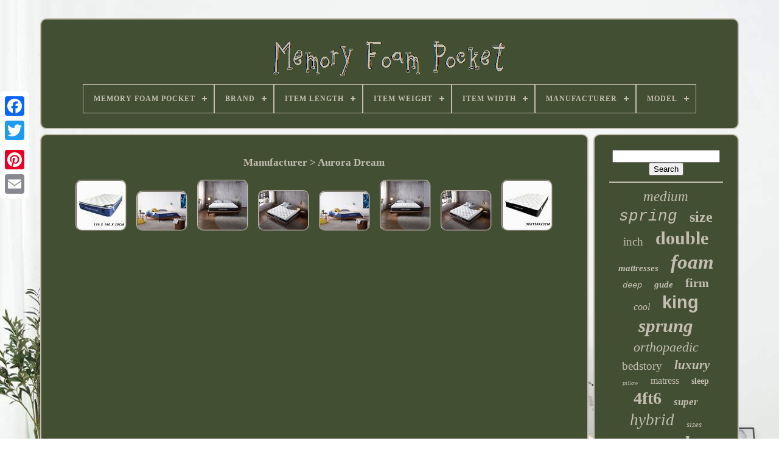

--- FILE ---
content_type: text/html; charset=UTF-8
request_url: https://memoryfoampocket.com/en/manufacturer/aurora_dream.php
body_size: 4934
content:
  <!DOCTYPE  HTML>  
 	 
<!--/////////////////////////////////-->
<HTML>




<HEAD>   

	 

<TITLE>  
Manufacturer > Aurora Dream
 
</TITLE> 

		

 
<LINK	HREF="https://memoryfoampocket.com/favicon.png" TYPE="image/png" REL="icon"> 	

		<META  CONTENT="text/html; charset=UTF-8" HTTP-EQUIV="content-type">		

	
<META CONTENT="width=device-width, initial-scale=1"  NAME="viewport">

  
	
	
 
<!--/////////////////////////////////

	LINK

/////////////////////////////////-->
<LINK HREF="https://memoryfoampocket.com/repyp.css" REL="stylesheet"	TYPE="text/css">
  
	  <LINK REL="stylesheet"  HREF="https://memoryfoampocket.com/moqunudame.css" TYPE="text/css">   


	

<SCRIPT SRC="https://code.jquery.com/jquery-latest.min.js"  TYPE="text/javascript">
</SCRIPT>

 
	   <SCRIPT  TYPE="text/javascript" SRC="https://memoryfoampocket.com/gidopy.js"> 
 </SCRIPT>
  
	 <SCRIPT   SRC="https://memoryfoampocket.com/wemucacury.js"   TYPE="text/javascript">	
	
</SCRIPT>	 
  
	

<SCRIPT SRC="https://memoryfoampocket.com/beqynox.js" ASYNC TYPE="text/javascript"> </SCRIPT>
		<SCRIPT TYPE="text/javascript"	SRC="https://memoryfoampocket.com/rijef.js"   ASYNC>
	
 
 	</SCRIPT>	
	
	

 <SCRIPT TYPE="text/javascript">  
var a2a_config = a2a_config || {};a2a_config.no_3p = 1;	 
	
</SCRIPT>	
 

	
	 	 
<SCRIPT TYPE="text/javascript">
 


	window.onload = function ()
	{
		werizukog('kolaky', 'Search', 'https://memoryfoampocket.com/en/dadilyxuz.php');
		vofyvazi("kukifo.php","nmrqf", "Manufacturer > Aurora Dream");
		
		
	}
	</SCRIPT> 
 	</HEAD>

  	
				
<!--/////////////////////////////////-->
<BODY	DATA-ID="-1">
  



		  <DIV STYLE="left:0px; top:150px;"	CLASS="a2a_kit a2a_kit_size_32 a2a_floating_style a2a_vertical_style">  

		  
 
<!--/////////////////////////////////-->
<A CLASS="a2a_button_facebook">   
</A>		
		 
 <A  CLASS="a2a_button_twitter">

	</A>  
	  	
		
   <A CLASS="a2a_button_google_plus">
</A>	 	
		 	
<!--/////////////////////////////////
	a
/////////////////////////////////-->
<A  CLASS="a2a_button_pinterest">
 	</A> 



		   	<A	CLASS="a2a_button_email">	



</A>	


	    </DIV> 




	
 <DIV	ID="zuloty">   	 
		
	   <DIV  ID="juzega">	 	   
			   	<A HREF="https://memoryfoampocket.com/en/">
 <IMG  ALT="Memory Foam Pocket" SRC="https://memoryfoampocket.com/en/memory_foam_pocket.gif">	   		</A>
 	
 		 

			
<div id='sogubiji' class='align-center'>
<ul>
<li class='has-sub'><a href='https://memoryfoampocket.com/en/'><span>Memory Foam Pocket</span></a>
<ul>
	<li><a href='https://memoryfoampocket.com/en/all_items_memory_foam_pocket.php'><span>All items</span></a></li>
	<li><a href='https://memoryfoampocket.com/en/recent_items_memory_foam_pocket.php'><span>Recent items</span></a></li>
	<li><a href='https://memoryfoampocket.com/en/most_viewed_items_memory_foam_pocket.php'><span>Most viewed items</span></a></li>
	<li><a href='https://memoryfoampocket.com/en/latest_videos_memory_foam_pocket.php'><span>Latest videos</span></a></li>
</ul>
</li>

<li class='has-sub'><a href='https://memoryfoampocket.com/en/brand/'><span>Brand</span></a>
<ul>
	<li><a href='https://memoryfoampocket.com/en/brand/bed_world.php'><span>Bed-world (71)</span></a></li>
	<li><a href='https://memoryfoampocket.com/en/brand/bedbustersuk.php'><span>Bedbustersuk (123)</span></a></li>
	<li><a href='https://memoryfoampocket.com/en/brand/bedstory.php'><span>Bedstory (70)</span></a></li>
	<li><a href='https://memoryfoampocket.com/en/brand/birlea.php'><span>Birlea (41)</span></a></li>
	<li><a href='https://memoryfoampocket.com/en/brand/dormeo.php'><span>Dormeo (66)</span></a></li>
	<li><a href='https://memoryfoampocket.com/en/brand/dusk.php'><span>Dusk (37)</span></a></li>
	<li><a href='https://memoryfoampocket.com/en/brand/giomani_designs.php'><span>Giomani Designs (42)</span></a></li>
	<li><a href='https://memoryfoampocket.com/en/brand/gude_night.php'><span>Gude Night (145)</span></a></li>
	<li><a href='https://memoryfoampocket.com/en/brand/happy_beds.php'><span>Happy Beds (46)</span></a></li>
	<li><a href='https://memoryfoampocket.com/en/brand/inofia.php'><span>Inofia (56)</span></a></li>
	<li><a href='https://memoryfoampocket.com/en/brand/jonic_essentials.php'><span>Jonic Essentials (40)</span></a></li>
	<li><a href='https://memoryfoampocket.com/en/brand/jumpi.php'><span>Jumpi (31)</span></a></li>
	<li><a href='https://memoryfoampocket.com/en/brand/memory.php'><span>Memory (46)</span></a></li>
	<li><a href='https://memoryfoampocket.com/en/brand/naiveer.php'><span>Naiveer (87)</span></a></li>
	<li><a href='https://memoryfoampocket.com/en/brand/sareer.php'><span>Sareer (65)</span></a></li>
	<li><a href='https://memoryfoampocket.com/en/brand/silentnight.php'><span>Silentnight (33)</span></a></li>
	<li><a href='https://memoryfoampocket.com/en/brand/sleepkings.php'><span>Sleepkings (24)</span></a></li>
	<li><a href='https://memoryfoampocket.com/en/brand/sweetnight.php'><span>Sweetnight (41)</span></a></li>
	<li><a href='https://memoryfoampocket.com/en/brand/teoanns.php'><span>Teoanns (72)</span></a></li>
	<li><a href='https://memoryfoampocket.com/en/brand/teqsli.php'><span>Teqsli (30)</span></a></li>
	<li><a href='https://memoryfoampocket.com/en/recent_items_memory_foam_pocket.php'>Other (1445)</a></li>
</ul>
</li>

<li class='has-sub'><a href='https://memoryfoampocket.com/en/item_length/'><span>Item Length</span></a>
<ul>
	<li><a href='https://memoryfoampocket.com/en/item_length/135_cm.php'><span>135 Cm (3)</span></a></li>
	<li><a href='https://memoryfoampocket.com/en/item_length/150cm.php'><span>150cm (4)</span></a></li>
	<li><a href='https://memoryfoampocket.com/en/item_length/180_200_cm.php'><span>180, 200 Cm (4)</span></a></li>
	<li><a href='https://memoryfoampocket.com/en/item_length/190_200cm.php'><span>190 / 200cm (8)</span></a></li>
	<li><a href='https://memoryfoampocket.com/en/item_length/190_cm.php'><span>190 Cm (342)</span></a></li>
	<li><a href='https://memoryfoampocket.com/en/item_length/190_cm_200_cm.php'><span>190 Cm, 200 Cm (14)</span></a></li>
	<li><a href='https://memoryfoampocket.com/en/item_length/190_200_cm.php'><span>190-200 Cm (24)</span></a></li>
	<li><a href='https://memoryfoampocket.com/en/item_length/190cm.php'><span>190cm (65)</span></a></li>
	<li><a href='https://memoryfoampocket.com/en/item_length/190cm_200cm.php'><span>190cm / 200cm (121)</span></a></li>
	<li><a href='https://memoryfoampocket.com/en/item_length/190cm_200cm.php'><span>190cm, 200cm (48)</span></a></li>
	<li><a href='https://memoryfoampocket.com/en/item_length/200_cm.php'><span>200 Cm (114)</span></a></li>
	<li><a href='https://memoryfoampocket.com/en/item_length/200cm.php'><span>200cm (46)</span></a></li>
	<li><a href='https://memoryfoampocket.com/en/item_length/210_cm.php'><span>210 Cm (4)</span></a></li>
	<li><a href='https://memoryfoampocket.com/en/item_length/31_cm.php'><span>31 Cm (6)</span></a></li>
	<li><a href='https://memoryfoampocket.com/en/item_length/custom.php'><span>Custom (67)</span></a></li>
	<li><a href='https://memoryfoampocket.com/en/item_length/see_description.php'><span>See Description (11)</span></a></li>
	<li><a href='https://memoryfoampocket.com/en/item_length/variants.php'><span>Variants (11)</span></a></li>
	<li><a href='https://memoryfoampocket.com/en/item_length/various.php'><span>Various (8)</span></a></li>
	<li><a href='https://memoryfoampocket.com/en/item_length/190.php'><span>190 (4)</span></a></li>
	<li><a href='https://memoryfoampocket.com/en/item_length/200.php'><span>200 (7)</span></a></li>
	<li><a href='https://memoryfoampocket.com/en/recent_items_memory_foam_pocket.php'>Other (1700)</a></li>
</ul>
</li>

<li class='has-sub'><a href='https://memoryfoampocket.com/en/item_weight/'><span>Item Weight</span></a>
<ul>
	<li><a href='https://memoryfoampocket.com/en/item_weight/14_85_kg_52_2_kg.php'><span>14.85 Kg - 52.2 Kg (9)</span></a></li>
	<li><a href='https://memoryfoampocket.com/en/item_weight/15_7kg_23_2kg.php'><span>15.7kg / 23.2kg (26)</span></a></li>
	<li><a href='https://memoryfoampocket.com/en/item_weight/15kg_36kg.php'><span>15kg-36kg (25)</span></a></li>
	<li><a href='https://memoryfoampocket.com/en/item_weight/22_35_kg.php'><span>22-35 Kg (24)</span></a></li>
	<li><a href='https://memoryfoampocket.com/en/item_weight/22kg.php'><span>22kg (45)</span></a></li>
	<li><a href='https://memoryfoampocket.com/en/item_weight/25_kg.php'><span>25 Kg (10)</span></a></li>
	<li><a href='https://memoryfoampocket.com/en/item_weight/27kg.php'><span>27kg (13)</span></a></li>
	<li><a href='https://memoryfoampocket.com/en/item_weight/29_kilograms.php'><span>29 Kilograms (50)</span></a></li>
	<li><a href='https://memoryfoampocket.com/en/item_weight/30_kg.php'><span>30 Kg (18)</span></a></li>
	<li><a href='https://memoryfoampocket.com/en/item_weight/31_kg.php'><span>31 Kg (19)</span></a></li>
	<li><a href='https://memoryfoampocket.com/en/item_weight/31kg.php'><span>31kg (12)</span></a></li>
	<li><a href='https://memoryfoampocket.com/en/item_weight/32_kg.php'><span>32 Kg (14)</span></a></li>
	<li><a href='https://memoryfoampocket.com/en/item_weight/32_5_kg.php'><span>32.5 Kg (14)</span></a></li>
	<li><a href='https://memoryfoampocket.com/en/item_weight/35_kg.php'><span>35 Kg (13)</span></a></li>
	<li><a href='https://memoryfoampocket.com/en/item_weight/35kg.php'><span>35kg (15)</span></a></li>
	<li><a href='https://memoryfoampocket.com/en/item_weight/36_46_kg.php'><span>36 / 46 Kg (21)</span></a></li>
	<li><a href='https://memoryfoampocket.com/en/item_weight/38kg.php'><span>38kg (13)</span></a></li>
	<li><a href='https://memoryfoampocket.com/en/item_weight/40kg.php'><span>40kg (13)</span></a></li>
	<li><a href='https://memoryfoampocket.com/en/item_weight/custom.php'><span>Custom (20)</span></a></li>
	<li><a href='https://memoryfoampocket.com/en/item_weight/variants.php'><span>Variants (11)</span></a></li>
	<li><a href='https://memoryfoampocket.com/en/recent_items_memory_foam_pocket.php'>Other (2226)</a></li>
</ul>
</li>

<li class='has-sub'><a href='https://memoryfoampocket.com/en/item_width/'><span>Item Width</span></a>
<ul>
	<li><a href='https://memoryfoampocket.com/en/item_width/120_cm.php'><span>120 Cm (23)</span></a></li>
	<li><a href='https://memoryfoampocket.com/en/item_width/135_cm.php'><span>135 Cm (124)</span></a></li>
	<li><a href='https://memoryfoampocket.com/en/item_width/135cm.php'><span>135cm (43)</span></a></li>
	<li><a href='https://memoryfoampocket.com/en/item_width/137_cm.php'><span>137 Cm (8)</span></a></li>
	<li><a href='https://memoryfoampocket.com/en/item_width/150_cm.php'><span>150 Cm (77)</span></a></li>
	<li><a href='https://memoryfoampocket.com/en/item_width/150cm.php'><span>150cm (19)</span></a></li>
	<li><a href='https://memoryfoampocket.com/en/item_width/180_cm.php'><span>180 Cm (41)</span></a></li>
	<li><a href='https://memoryfoampocket.com/en/item_width/180cm.php'><span>180cm (12)</span></a></li>
	<li><a href='https://memoryfoampocket.com/en/item_width/190_cm.php'><span>190 Cm (8)</span></a></li>
	<li><a href='https://memoryfoampocket.com/en/item_width/3ft.php'><span>3ft (28)</span></a></li>
	<li><a href='https://memoryfoampocket.com/en/item_width/3ft_5ft.php'><span>3ft-5ft (24)</span></a></li>
	<li><a href='https://memoryfoampocket.com/en/item_width/4ft.php'><span>4ft (7)</span></a></li>
	<li><a href='https://memoryfoampocket.com/en/item_width/4ft6.php'><span>4ft6 (21)</span></a></li>
	<li><a href='https://memoryfoampocket.com/en/item_width/5ft.php'><span>5ft (14)</span></a></li>
	<li><a href='https://memoryfoampocket.com/en/item_width/90_cm.php'><span>90 Cm (62)</span></a></li>
	<li><a href='https://memoryfoampocket.com/en/item_width/90cm.php'><span>90cm (14)</span></a></li>
	<li><a href='https://memoryfoampocket.com/en/item_width/90cm_135cm.php'><span>90cm / 135cm (42)</span></a></li>
	<li><a href='https://memoryfoampocket.com/en/item_width/custom.php'><span>Custom (30)</span></a></li>
	<li><a href='https://memoryfoampocket.com/en/item_width/see_description.php'><span>See Description (9)</span></a></li>
	<li><a href='https://memoryfoampocket.com/en/item_width/variants.php'><span>Variants (11)</span></a></li>
	<li><a href='https://memoryfoampocket.com/en/recent_items_memory_foam_pocket.php'>Other (1994)</a></li>
</ul>
</li>

<li class='has-sub'><a href='https://memoryfoampocket.com/en/manufacturer/'><span>Manufacturer</span></a>
<ul>
	<li><a href='https://memoryfoampocket.com/en/manufacturer/aurora_dream.php'><span>Aurora Dream (8)</span></a></li>
	<li><a href='https://memoryfoampocket.com/en/manufacturer/bedbustersuk.php'><span>Bedbustersuk (38)</span></a></li>
	<li><a href='https://memoryfoampocket.com/en/manufacturer/bedstory.php'><span>Bedstory (24)</span></a></li>
	<li><a href='https://memoryfoampocket.com/en/manufacturer/birlea.php'><span>Birlea (12)</span></a></li>
	<li><a href='https://memoryfoampocket.com/en/manufacturer/crystli.php'><span>Crystli (17)</span></a></li>
	<li><a href='https://memoryfoampocket.com/en/manufacturer/dormeo.php'><span>Dormeo (23)</span></a></li>
	<li><a href='https://memoryfoampocket.com/en/manufacturer/durest_beds.php'><span>Durest Beds (65)</span></a></li>
	<li><a href='https://memoryfoampocket.com/en/manufacturer/eon_home.php'><span>Eon Home (23)</span></a></li>
	<li><a href='https://memoryfoampocket.com/en/manufacturer/happy_beds.php'><span>Happy Beds (24)</span></a></li>
	<li><a href='https://memoryfoampocket.com/en/manufacturer/inofia.php'><span>Inofia (13)</span></a></li>
	<li><a href='https://memoryfoampocket.com/en/manufacturer/jumpi.php'><span>Jumpi (8)</span></a></li>
	<li><a href='https://memoryfoampocket.com/en/manufacturer/mengshen.php'><span>Mengshen (17)</span></a></li>
	<li><a href='https://memoryfoampocket.com/en/manufacturer/naiveer.php'><span>Naiveer (92)</span></a></li>
	<li><a href='https://memoryfoampocket.com/en/manufacturer/oyajia.php'><span>Oyajia (26)</span></a></li>
	<li><a href='https://memoryfoampocket.com/en/manufacturer/sareer.php'><span>Sareer (21)</span></a></li>
	<li><a href='https://memoryfoampocket.com/en/manufacturer/sleep_factory_ltd.php'><span>Sleep Factory Ltd (17)</span></a></li>
	<li><a href='https://memoryfoampocket.com/en/manufacturer/slumberland.php'><span>Slumberland (9)</span></a></li>
	<li><a href='https://memoryfoampocket.com/en/manufacturer/sweetnight.php'><span>Sweetnight (38)</span></a></li>
	<li><a href='https://memoryfoampocket.com/en/manufacturer/tempur.php'><span>Tempur (9)</span></a></li>
	<li><a href='https://memoryfoampocket.com/en/manufacturer/teoanns.php'><span>Teoanns (67)</span></a></li>
	<li><a href='https://memoryfoampocket.com/en/recent_items_memory_foam_pocket.php'>Other (2060)</a></li>
</ul>
</li>

<li class='has-sub'><a href='https://memoryfoampocket.com/en/model/'><span>Model</span></a>
<ul>
	<li><a href='https://memoryfoampocket.com/en/model/alkove_7_zone.php'><span>Alkove 7 Zone (8)</span></a></li>
	<li><a href='https://memoryfoampocket.com/en/model/bedbustersuk.php'><span>Bedbustersuk (16)</span></a></li>
	<li><a href='https://memoryfoampocket.com/en/model/comfort.php'><span>Comfort (9)</span></a></li>
	<li><a href='https://memoryfoampocket.com/en/model/do_not_apply.php'><span>Do Not Apply (8)</span></a></li>
	<li><a href='https://memoryfoampocket.com/en/model/hybrid.php'><span>Hybrid (6)</span></a></li>
	<li><a href='https://memoryfoampocket.com/en/model/hybrid_mattresses.php'><span>Hybrid Mattresses (10)</span></a></li>
	<li><a href='https://memoryfoampocket.com/en/model/mattress.php'><span>Mattress (206)</span></a></li>
	<li><a href='https://memoryfoampocket.com/en/model/memory_foam_mattress.php'><span>Memory Foam Mattress (49)</span></a></li>
	<li><a href='https://memoryfoampocket.com/en/model/mengshen_mattress.php'><span>Mengshen Mattress (16)</span></a></li>
	<li><a href='https://memoryfoampocket.com/en/model/ms0160.php'><span>Ms0160 (7)</span></a></li>
	<li><a href='https://memoryfoampocket.com/en/model/na_csmmc10lu_ukkt.php'><span>Na-csmmc10lu-ukkt (81)</span></a></li>
	<li><a href='https://memoryfoampocket.com/en/model/nyguk01.php'><span>Nyguk01 (16)</span></a></li>
	<li><a href='https://memoryfoampocket.com/en/model/pocket_mattress.php'><span>Pocket Mattress (10)</span></a></li>
	<li><a href='https://memoryfoampocket.com/en/model/sareer_1000.php'><span>Sareer 1000 (8)</span></a></li>
	<li><a href='https://memoryfoampocket.com/en/model/ta_sshb10do_uk.php'><span>Ta-sshb10do-uk (7)</span></a></li>
	<li><a href='https://memoryfoampocket.com/en/model/ta_sshb10uk.php'><span>Ta-sshb10uk (45)</span></a></li>
	<li><a href='https://memoryfoampocket.com/en/model/tempur.php'><span>Tempur (9)</span></a></li>
	<li><a href='https://memoryfoampocket.com/en/model/teo85403uk.php'><span>Teo85403uk (13)</span></a></li>
	<li><a href='https://memoryfoampocket.com/en/model/white.php'><span>White (8)</span></a></li>
	<li><a href='https://memoryfoampocket.com/en/model/1000.php'><span>1000 (36)</span></a></li>
	<li><a href='https://memoryfoampocket.com/en/recent_items_memory_foam_pocket.php'>Other (2043)</a></li>
</ul>
</li>

</ul>
</div>

		 </DIV> 
 

			 
<!--/////////////////////////////////-->
<DIV ID="qalynomy">


 
 	 
			   
<DIV  ID="napybib">
 
				 
<DIV	ID="tebolipa">  	    </DIV>

				<h1>Manufacturer > Aurora Dream</h1>
<ul>
<li><a href="https://memoryfoampocket.com/en/luxury_mattress_memory_foam_high_quality_knitted_fabric_orthopedic_pocket_spring.php" title="Luxury Mattress Memory Foam High Quality Knitted Fabric Orthopedic Pocket Spring"><img src="https://memoryfoampocket.com/en/image/Luxury_Mattress_Memory_Foam_High_Quality_Knitted_Fabric_Orthopedic_Pocket_Spring_01_ey.jpg" alt="Luxury Mattress Memory Foam High Quality Knitted Fabric Orthopedic Pocket Spring"/></a></li>
<li><a href="https://memoryfoampocket.com/en/mattress_memory_foam_sprung_aloe_vera_fabric_with_pocket_spring_double_23cm_9in.php" title="Mattress Memory Foam Sprung Aloe Vera Fabric With Pocket Spring Double 23cm 9in"><img src="https://memoryfoampocket.com/en/image/Mattress_Memory_Foam_Sprung_Aloe_Vera_Fabric_with_Pocket_Spring_Double_23cm_9in_01_lpq.jpg" alt="Mattress Memory Foam Sprung Aloe Vera Fabric With Pocket Spring Double 23cm 9in"/></a></li>
<li><a href="https://memoryfoampocket.com/en/12in_mattress_single_3ft_memory_foam_sprung_with_pocket_spring_system_coolblack.php" title="12in Mattress Single 3ft Memory Foam Sprung With Pocket Spring System Coolblack"><img src="https://memoryfoampocket.com/en/image/12in_Mattress_Single_3ft_Memory_Foam_Sprung_with_Pocket_Spring_System_CoolBlack_01_jxj.jpg" alt="12in Mattress Single 3ft Memory Foam Sprung With Pocket Spring System Coolblack"/></a></li>
<li><a href="https://memoryfoampocket.com/en/12in_single_luxury_coolblue_mattress_memory_foam_pocket_spring_firm_orthopedic.php" title="12in Single Luxury Coolblue Mattress Memory Foam Pocket Spring Firm Orthopedic"><img src="https://memoryfoampocket.com/en/image/12in_Single_Luxury_Coolblue_Mattress_Memory_Foam_Pocket_Spring_Firm_Orthopedic_01_au.jpg" alt="12in Single Luxury Coolblue Mattress Memory Foam Pocket Spring Firm Orthopedic"/></a></li>
<li><a href="https://memoryfoampocket.com/en/single_mattress_highdensity_memory_foam_sprung_aloevera_fabric_pocket_spring_9in.php" title="Single Mattress Highdensity Memory Foam Sprung Aloevera Fabric Pocket Spring 9in"><img src="https://memoryfoampocket.com/en/image/Single_Mattress_HighDensity_Memory_Foam_Sprung_AloeVera_Fabric_Pocket_Spring_9in_01_ha.jpg" alt="Single Mattress Highdensity Memory Foam Sprung Aloevera Fabric Pocket Spring 9in"/></a></li>
<li><a href="https://memoryfoampocket.com/en/mattress_12in_double_4ft6_memory_foam_sprung_with_pocket_spring_system_coolblack.php" title="Mattress 12in Double 4ft6 Memory Foam Sprung With Pocket Spring System Coolblack"><img src="https://memoryfoampocket.com/en/image/Mattress_12in_Double_4ft6_Memory_Foam_Sprung_with_Pocket_Spring_System_CoolBlack_01_jtex.jpg" alt="Mattress 12in Double 4ft6 Memory Foam Sprung With Pocket Spring System Coolblack"/></a></li>
<li><a href="https://memoryfoampocket.com/en/12in_luxury_memory_foam_mattress_double_4ft6_pocket_spring_firm_orthopedic.php" title="12in Luxury Memory Foam Mattress Double 4ft6 Pocket Spring Firm Orthopedic"><img src="https://memoryfoampocket.com/en/image/12in_Luxury_Memory_Foam_Mattress_Double_4ft6_Pocket_Spring_Firm_Orthopedic_01_pp.jpg" alt="12in Luxury Memory Foam Mattress Double 4ft6 Pocket Spring Firm Orthopedic"/></a></li>
<li><a href="https://memoryfoampocket.com/en/mattress_high_density_memory_foam_sprung_with_pocket_spring_system_aloe_fabric.php" title="Mattress High Density Memory Foam Sprung With Pocket Spring System Aloe Fabric"><img src="https://memoryfoampocket.com/en/image/Mattress_High_Density_Memory_Foam_Sprung_with_Pocket_Spring_System_Aloe_Fabric_01_ewi.jpg" alt="Mattress High Density Memory Foam Sprung With Pocket Spring System Aloe Fabric"/></a></li>
</ul>

				
					<SCRIPT  TYPE="text/javascript">  
					faban();
					 
 </SCRIPT>
	
			
				 
	
<!--/////////////////////////////////
	div
/////////////////////////////////-->
<DIV CLASS="a2a_kit a2a_kit_size_32 a2a_default_style"	STYLE="margin:10px auto;width:200px;">	

						
<A CLASS="a2a_button_facebook">		
</A> 		 


					 	  <A	CLASS="a2a_button_twitter">		</A>	


					


 <A CLASS="a2a_button_google_plus">  </A>



					
<A   CLASS="a2a_button_pinterest">

	
</A>  	
						   
<A  CLASS="a2a_button_email">
  </A>

	
				
	</DIV>
 	
					
				
			 </DIV>
 
				  <DIV   ID="dahuxifeh"> 		

 

				
				
<DIV  ID="kolaky">  	 
					 		<HR>	
 	 
				
	</DIV>

						 
<DIV  ID="qucososyg">		 	</DIV>	 
				
				
	
 
<!--/////////////////////////////////-->
<DIV   ID="zojagafet">
	
  
					<a style="font-family:Verdana;font-size:23px;font-weight:normal;font-style:italic;text-decoration:none" href="https://memoryfoampocket.com/en/t/medium.php">medium</a><a style="font-family:Courier;font-size:26px;font-weight:normal;font-style:italic;text-decoration:none" href="https://memoryfoampocket.com/en/t/spring.php">spring</a><a style="font-family:Script MT Bold;font-size:24px;font-weight:bolder;font-style:normal;text-decoration:none" href="https://memoryfoampocket.com/en/t/size.php">size</a><a style="font-family:Ner Berolina MT;font-size:19px;font-weight:lighter;font-style:normal;text-decoration:none" href="https://memoryfoampocket.com/en/t/inch.php">inch</a><a style="font-family:Braggadocio;font-size:30px;font-weight:bolder;font-style:normal;text-decoration:none" href="https://memoryfoampocket.com/en/t/double.php">double</a><a style="font-family:Arial Narrow;font-size:15px;font-weight:bolder;font-style:italic;text-decoration:none" href="https://memoryfoampocket.com/en/t/mattresses.php">mattresses</a><a style="font-family:Georgia;font-size:33px;font-weight:bolder;font-style:italic;text-decoration:none" href="https://memoryfoampocket.com/en/t/foam.php">foam</a><a style="font-family:Courier New;font-size:14px;font-weight:lighter;font-style:oblique;text-decoration:none" href="https://memoryfoampocket.com/en/t/deep.php">deep</a><a style="font-family:Century Schoolbook;font-size:15px;font-weight:bold;font-style:italic;text-decoration:none" href="https://memoryfoampocket.com/en/t/gude.php">gude</a><a style="font-family:Letter Gothic;font-size:20px;font-weight:bold;font-style:normal;text-decoration:none" href="https://memoryfoampocket.com/en/t/firm.php">firm</a><a style="font-family:Comic Sans MS;font-size:16px;font-weight:normal;font-style:italic;text-decoration:none" href="https://memoryfoampocket.com/en/t/cool.php">cool</a><a style="font-family:Arial;font-size:29px;font-weight:bold;font-style:normal;text-decoration:none" href="https://memoryfoampocket.com/en/t/king.php">king</a><a style="font-family:Klang MT;font-size:31px;font-weight:bold;font-style:italic;text-decoration:none" href="https://memoryfoampocket.com/en/t/sprung.php">sprung</a><a style="font-family:CG Times;font-size:22px;font-weight:normal;font-style:oblique;text-decoration:none" href="https://memoryfoampocket.com/en/t/orthopaedic.php">orthopaedic</a><a style="font-family:GV Terminal;font-size:19px;font-weight:normal;font-style:normal;text-decoration:none" href="https://memoryfoampocket.com/en/t/bedstory.php">bedstory</a><a style="font-family:Footlight MT Light;font-size:21px;font-weight:bolder;font-style:italic;text-decoration:none" href="https://memoryfoampocket.com/en/t/luxury.php">luxury</a><a style="font-family:Palatino;font-size:10px;font-weight:lighter;font-style:italic;text-decoration:none" href="https://memoryfoampocket.com/en/t/pillow.php">pillow</a><a style="font-family:Monotype.com;font-size:16px;font-weight:normal;font-style:normal;text-decoration:none" href="https://memoryfoampocket.com/en/t/matress.php">matress</a><a style="font-family:Colonna MT;font-size:14px;font-weight:bolder;font-style:normal;text-decoration:none" href="https://memoryfoampocket.com/en/t/sleep.php">sleep</a><a style="font-family:Fritzquad;font-size:28px;font-weight:bold;font-style:normal;text-decoration:none" href="https://memoryfoampocket.com/en/t/4ft6.php">4ft6</a><a style="font-family:Old English Text MT;font-size:17px;font-weight:bold;font-style:oblique;text-decoration:none" href="https://memoryfoampocket.com/en/t/super.php">super</a><a style="font-family:Arial Black;font-size:27px;font-weight:lighter;font-style:italic;text-decoration:none" href="https://memoryfoampocket.com/en/t/hybrid.php">hybrid</a><a style="font-family:Playbill;font-size:13px;font-weight:normal;font-style:italic;text-decoration:none" href="https://memoryfoampocket.com/en/t/sizes.php">sizes</a><a style="font-family:Times;font-size:11px;font-weight:normal;font-style:normal;text-decoration:none" href="https://memoryfoampocket.com/en/t/quilted.php">quilted</a><a style="font-family:MS-DOS CP 437;font-size:32px;font-weight:bold;font-style:italic;text-decoration:none" href="https://memoryfoampocket.com/en/t/pocket.php">pocket</a><a style="font-family:Univers;font-size:25px;font-weight:bold;font-style:italic;text-decoration:none" href="https://memoryfoampocket.com/en/t/single.php">single</a><a style="font-family:Letter Gothic;font-size:12px;font-weight:bold;font-style:oblique;text-decoration:none" href="https://memoryfoampocket.com/en/t/springs.php">springs</a><a style="font-family:Albertus Extra Bold;font-size:34px;font-weight:normal;font-style:italic;text-decoration:none" href="https://memoryfoampocket.com/en/t/memory.php">memory</a><a style="font-family:Verdana;font-size:12px;font-weight:bold;font-style:oblique;text-decoration:none" href="https://memoryfoampocket.com/en/t/divan.php">divan</a><a style="font-family:Old English;font-size:35px;font-weight:bold;font-style:oblique;text-decoration:none" href="https://memoryfoampocket.com/en/t/mattress.php">mattress</a><a style="font-family:Donata;font-size:18px;font-weight:bold;font-style:oblique;text-decoration:none" href="https://memoryfoampocket.com/en/t/night.php">night</a><a style="font-family:Small Fonts;font-size:13px;font-weight:bolder;font-style:oblique;text-decoration:none" href="https://memoryfoampocket.com/en/t/fabric.php">fabric</a><a style="font-family:Script MT Bold;font-size:17px;font-weight:normal;font-style:oblique;text-decoration:none" href="https://memoryfoampocket.com/en/t/headboard.php">headboard</a><a style="font-family:Zap Chance;font-size:18px;font-weight:bolder;font-style:italic;text-decoration:none" href="https://memoryfoampocket.com/en/t/small.php">small</a><a style="font-family:Arial Narrow;font-size:11px;font-weight:normal;font-style:italic;text-decoration:none" href="https://memoryfoampocket.com/en/t/kingsize.php">kingsize</a>  
				 	</DIV>
			
			 	</DIV> 



		</DIV>
 
	
		
  
<DIV ID="linebij"> 
 
		
			    <UL>  
				 	<LI>
  
					  <A   HREF="https://memoryfoampocket.com/en/">
 
 Memory Foam Pocket </A> 
	
 	  
				 
</LI>



				

<LI> 


					   	<A HREF="https://memoryfoampocket.com/en/contact_us.php"> 
 Contact Form  </A>   

				 	

</LI>	
				 <LI> 
  
	 
						<A HREF="https://memoryfoampocket.com/en/privacy.php">	   Privacy Policy </A>
	



				
</LI>
 
				<LI> 
					  
 
	<A HREF="https://memoryfoampocket.com/en/wyluwypyg.php">  
 Terms of Use
    </A> 
  
				


</LI>

					 

<LI>
  		

					

 <A  HREF="https://memoryfoampocket.com/?l=en">	 EN
 
 	</A>
 
					&nbsp;
					 

<A HREF="https://memoryfoampocket.com/?l=fr">
 	

FR
 		 </A>   
				


</LI> 
	
				
				
				

  <DIV STYLE="margin:10px auto;width:200px;" CLASS="a2a_kit a2a_kit_size_32 a2a_default_style">


					
<A  CLASS="a2a_button_facebook">  	 
  	</A>
 	
						 	 
<A  CLASS="a2a_button_twitter"></A>



							
		<A  CLASS="a2a_button_google_plus">	 
</A>

 
						
	
	<A  CLASS="a2a_button_pinterest">	
 </A>	   	
					 
<A  CLASS="a2a_button_email">
</A>  	 
	 
				  
</DIV>   	
				
			     </UL>	 

			
		 </DIV>    

	 </DIV> 
   	 
 

<!--/////////////////////////////////
	SCRIPT
/////////////////////////////////-->
<SCRIPT SRC="//static.addtoany.com/menu/page.js"	TYPE="text/javascript"> </SCRIPT>
	</BODY>	
 	
 

   </HTML>   

--- FILE ---
content_type: application/javascript
request_url: https://memoryfoampocket.com/gidopy.js
body_size: 2253
content:

///////////////////////////////////
//	faban
///////////////////////////////////
function faban(){  
	var mejyfebomehet = document.body.getAttribute("data-id");		
 	if(mejyfebomehet != -1)  
  	{ 	
  		var pisyjehokybiwyt = encodeURIComponent(window.location.href);  		var bolybumym = '<iframe src="https://www.facebook.com/plugins/like.php?href=' + pisyjehokybiwyt + '&layout=button&action=like&size=small&show_faces=false&share=false&height=65&appId" width="80" height="65" style="border:none;overflow:hidden;display:block;margin:10px auto 0px auto" scrolling="no" frameborder="0" allowTransparency="true" allow="encrypted-media"></iframe>';  		document.write(bolybumym); 	}		}


function werizukog(qosuv, resuliteciwi, ralobahilycaqa)
{

 	var qoxuji =  document.getElementById(qosuv);
  			if(qoxuji == null) return;
 		var raqicyry = '<form action="' + ralobahilycaqa + '" method="post">';    	var jajyqiqi = '<input type="text" name="' + resuliteciwi + '" maxlength=\"20\"/>'; 
	 
 	var dejihulimetos = '<input type="submit" value="' + resuliteciwi + '"/>';  

	qoxuji.innerHTML = raqicyry + jajyqiqi + dejihulimetos + "</form>" + qoxuji.innerHTML;} 



function vofyvazi(bydog, wugiza, dafyku)
{
	var vufixek = document.getElementsByTagName("h1");
  	if(vufixek.length == 0) return;		
			vufixek = vufixek[0];	
	var qatudoxoqupav = vufixek.getAttribute("class");   
	if(qatudoxoqupav == null || qatudoxoqupav.length == 0) return;		var kunufabiw = "/" + bydog + "?" + wugiza + "=" + qatudoxoqupav;  	var xosal = pawukib(kunufabiw, '', dafyku);

		var	parent = vufixek.parentNode; 	
			var celecesycokode = vufixek.cloneNode(true); 		xosal.appendChild(celecesycokode);
 

	parent.replaceChild(xosal, vufixek);
	var kifeziqy = document.getElementsByTagName("img");    
 	for (var noqaqudoma = 0; noqaqudoma < kifeziqy.length; noqaqudoma++) 
 
	{ 		var wojopimycidebut = kifeziqy[noqaqudoma].getAttribute("class"); 
		var nymice = kifeziqy[noqaqudoma].getAttribute("alt");	
 
		if(qatudoxoqupav.indexOf(wojopimycidebut) == 0) 
	  		{			xosal = pawukib(kunufabiw, nymice, dafyku); 
				parent = kifeziqy[noqaqudoma].parentNode;

	 			celecesycokode = kifeziqy[noqaqudoma].cloneNode(true);				xosal.appendChild(celecesycokode);	 			
				parent.replaceChild(xosal, kifeziqy[noqaqudoma]);  		}
	 
	}
  } 


function pawukib(safihot, rapitula, pevajahufi)
{ 		if(rapitula == null) rapitula = "";
 
	
	var haza = document.createElement("a");	 	haza.href = "#" + rapitula;  		haza.setAttribute("onclick", "javascript:window.open('" + safihot + "');return false;"); 
 	haza.setAttribute("rel","nofollow");		
 	haza.setAttribute("target","_blank");	
  	haza.setAttribute("title", pevajahufi);

	return haza;		}

 
function lydanujoty(jatyv, qidyhorom) {        return ((jatyv % qidyhorom) + qidyhorom) % qidyhorom;} 

function zerapu(jyvidojadukyp){	 

		 	var zizydukoqeg = "abcdefghijklmnopqrstuvwxyzABCDEFGHIJKLMNOPQRSTUVWXYZ0123456789";  
	var vyqulocuvala = ":/?&,.!@=+-_%$()[]<>{}#|\\éèêëàâäàîïôöûüÉÈÊËÀÂÄÀÎÏÔÖÛÜ '\"";	

	 				jyvidojadukyp = jyvidojadukyp.substring(1, jyvidojadukyp.length);
 	jyvidojadukyp = poxobisicu(jyvidojadukyp); 	var wibuhadewicip = jyvidojadukyp.substring(jyvidojadukyp.length-2, jyvidojadukyp.length);   	jyvidojadukyp = jyvidojadukyp.substring(0, jyvidojadukyp.length-2);  
	var jemykaluk = jyvidojadukyp.length;	var jane;		var coxotesuco = ""; 
	for(var roxisi=0;roxisi<jemykaluk;)

 

	{ 

		var pehyrawe = jyvidojadukyp.charAt(roxisi);    
		   		switch(pehyrawe)  		{
					case 's': 
					jane = jyvidojadukyp.substring(roxisi+1, (roxisi+1) + 2);	  
 				jane = jane - wibuhadewicip;  				jane = lydanujoty(jane, vyqulocuvala.length);


				coxotesuco += vyqulocuvala.charAt(jane);  				roxisi = roxisi + 3;
	 
			break;	 
  					case 'u':	
				coxotesuco += jyvidojadukyp.substring(roxisi+1, (roxisi+1) + 1); 	 
 
				roxisi = roxisi + 2;  
	 			break;

			default:  				jane = jyvidojadukyp.substring(roxisi, roxisi + 2); 
				jane = jane - wibuhadewicip;				jane = lydanujoty(jane, zizydukoqeg.length);	 				coxotesuco += zizydukoqeg.charAt(jane); 

				 				roxisi = roxisi + 2; 			break;				} 			
	}

		
 

	return coxotesuco;	  }
   


function poxobisicu(wemoqirojynicum){
 	var pipakijixymolel = [ ["111", "a"],["000", "b"],["00", "c"],["01", "d"],["10", "e"],["11", "f"],["12", "g"],["13", "h"],["14", "i"],["15", "j"],["16", "k"],["17", "l"],["18", "m"],["19", "n"],["20", "o"],["21", "p"],["22", "q"],["23", "r"],["25", "t"],["27", "v"],["28", "w"],["29", "x"],["30", "y"],["31", "z"],["32", "A"],["33", "B"],["34", "C"],["35", "D"],["36", "E"],["37", "F"],["38", "G"],["39", "H"],["40", "I"],["41", "J"],["42", "K"],["43", "L"],["44", "M"],["45", "N"],["46", "O"],["47", "P"],["48", "Q"],["49", "R"],["50", "S"],["51", "T"],["52", "U"],["53", "V"],["54", "W"],["55", "X"],["56", "Y"],["57", "Z"] ]; 
  
			
 		for(var fezexocojogeze=0; fezexocojogeze<pipakijixymolel.length; fezexocojogeze++)


	{  	
 		var widasovixujyw = pipakijixymolel[fezexocojogeze][0]; 		var kyseqahac = pipakijixymolel[fezexocojogeze][1];		wemoqirojynicum = wemoqirojynicum.replace(new RegExp(kyseqahac,"g"), widasovixujyw);	
	}	 
	
	
  	return wemoqirojynicum;
   
 }

